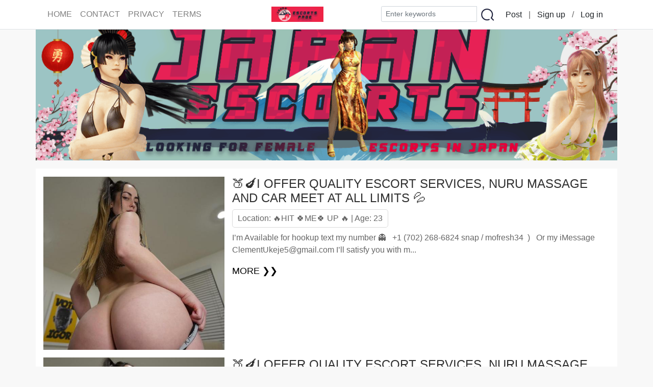

--- FILE ---
content_type: text/html;charset=UTF-8
request_url: https://www.japanescortspage.com/sapporoescorts/page2
body_size: 7989
content:
<!doctype html>
<html lang="en">

<head>
  <head>
  
    <!-- Global site tag (gtag.js) - Google Analytics -->
    <script async src="https://www.googletagmanager.com/gtag/js?id=G-XSK1CB5RPF"></script>
    <script>
      window.dataLayer = window.dataLayer || [];
      function gtag(){dataLayer.push(arguments);}
      gtag('js', new Date());

      gtag('config', 'G-XSK1CB5RPF');
    </script>
    <meta http-equiv="X-UA-Compatible" content="IE=edge">
    <meta name="viewport" content="width=device-width, initial-scale=1, maximum-scale=1, user-scalable=0">
    <meta http-equiv="Content-Type" content="text/html; charset=UTF-8" />
    
      
        <title>Hire the Best Local Female Escorts from Sapporo | JapanEscortsPage</title>
        <meta name="description" content="Want to hire escorts and adult services? Our directory connects you with the finest girls in Sapporo.">
      
      
    
    
    <link rel="icon" href="/themes/jpp/images/favicon.png">
    <link rel="stylesheet" type="text/css" href="/libs/normalize.css">
    <link rel="stylesheet" type="text/css" href="/libs/bootstrap/css/bootstrap.min.css">
    <link rel="stylesheet" type="text/css" href="/themes/jpp/css/common.css">
  
</head>
  <link rel="stylesheet" type="text/css" href="/themes/jpp/css/home.css">
</head>

<body>
  
    <nav class="header navbar navbar-expand-lg navbar-light bg-white border-bottom">
      <div class="container">
        <a class="navbar-brand bg-white" href="/"><img class="logo" src="/themes/jpp/images/logo.png"></a>
        <button class="navbar-toggler" type="button" data-toggle="collapse" data-target="#navbarSupportedContent" aria-controls="navbarSupportedContent" aria-expanded="false" aria-label="Toggle navigation">
          <span class="navbar-toggler-icon"></span>
        </button>
        <div class="collapse navbar-collapse" id="navbarSupportedContent">
          <ul class="navbar-nav mr-auto">
            <li class="nav-item">
              <a class="nav-link" href="/">HOME</a>
            </li>
            <li class="nav-item">
              <a class="nav-link" href="/contact">CONTACT</a>
            </li>
            <li class="nav-item">
              <a class="nav-link" href="/privacy">PRIVACY</a>
            </li>
            <li class="nav-item">
              <a class="nav-link" href="/terms">TERMS</a>
            </li>
          </ul>
          <form class="form-inline" action="/sapporoescorts/search" method="get" accept-charset="utf-8">
            <div class="input-group input-group-sm">
              <input type="text" class="form-control form-control-sm" name="keyword" placeholder="Enter keywords" value="">
              <div class="input-group-append">
                <button class="btn btn-sm" type="submit"><img src="/themes/jpp/images/search.png" alt="Search"></button>
              </div>
              <input type="hidden" name="page" value="1">
            </div>
          </form>
          <a class="btn btn-text my-2 my-sm-0" type="submit" href="/setting/ad/post/f7f560c4-a347-11ec-813e-e2e6db9557f7">Post</a>|<!--
       --><a class="btn btn-text" href="/signup" title="Sign up">Sign up</a> / <a class="btn btn-text" href="/login" title="Log in">Log in</a><!-- 
       -->
        </div>
      </div>
    </nav>
    <img class="banner" src="/themes/jpp/images/banner.png" alt="">
  
  <section class="container bg-white pt-3 my-3 clearfix">
    <div class="post-item__container clearfix">
      <a class="post-item__thumbnail" style="background-image: url(/image/medium/bcd7aebeb58111edbf87901b0eec1e7b.jpg)" href="/sapporoescorts/f96779c6ff5611ed85b1901b0eec1e7b">
        <img class="post-item__image d-block d-sm-none" src="/image/medium/bcd7aebeb58111edbf87901b0eec1e7b.jpg" alt="">
        
      </a>
      <h3 class="post-item__title"><a href="/sapporoescorts/f96779c6ff5611ed85b1901b0eec1e7b" title="">🍑🍆I OFFER QUALITY ESCORT SERVICES, NURU MASSAGE AND CAR MEET AT ALL LIMITS 💦</a></h3>
      
      <p class="post-item__detail">Location: 🔥HIT 🍀ME🍀 UP 🔥 | Age: 23</p>
      <p class="post-item__content">I’m Available for hookup text my number 👻   +1 (702) 268-6824 snap / mofresh34  )   Or my iMessage <a href="/cdn-cgi/l/email-protection" class="__cf_email__" data-cfemail="8bc8e7eee6eee5ffdee0eee1eebecbece6eae2e7a5e8e4e6">[email&#160;protected]</a> I’ll satisfy you with m...</p>
      <a class="post-item__more" href="/sapporoescorts/f96779c6ff5611ed85b1901b0eec1e7b">MORE &#10095&#10095</a>
    </div>
    <div class="post-item__container clearfix">
      <a class="post-item__thumbnail" style="background-image: url(/image/medium/bcd7aebeb58111edbf87901b0eec1e7b.jpg)" href="/sapporoescorts/f902082aff5611ed85b1901b0eec1e7b">
        <img class="post-item__image d-block d-sm-none" src="/image/medium/bcd7aebeb58111edbf87901b0eec1e7b.jpg" alt="">
        
      </a>
      <h3 class="post-item__title"><a href="/sapporoescorts/f902082aff5611ed85b1901b0eec1e7b" title="">🍑🍆I OFFER QUALITY ESCORT SERVICES, NURU MASSAGE AND CAR MEET AT ALL LIMITS 💦</a></h3>
      
      <p class="post-item__detail">Location: 🔥HIT 🍀ME🍀 UP 🔥 | Age: 23</p>
      <p class="post-item__content">I’m Available for hookup text my number 👻   +1 (702) 268-6824 snap / mofresh34  )   Or my iMessage <a href="/cdn-cgi/l/email-protection" class="__cf_email__" data-cfemail="db98b7beb6beb5af8eb0beb1beee9bbcb6bab2b7f5b8b4b6">[email&#160;protected]</a> I’ll satisfy you with m...</p>
      <a class="post-item__more" href="/sapporoescorts/f902082aff5611ed85b1901b0eec1e7b">MORE &#10095&#10095</a>
    </div>
    <div class="post-item__container clearfix">
      <a class="post-item__thumbnail" style="background-image: url(/image/medium/ad22692c78da4d99a8e4bb2ceec7c81c.png)" href="/sapporoescorts/c5e2326ffd1f445b882f996b00a56258">
        <img class="post-item__image d-block d-sm-none" src="/image/medium/ad22692c78da4d99a8e4bb2ceec7c81c.png" alt="">
        <div class="post-item__tag">SP</div>
      </a>
      <h3 class="post-item__title"><a href="/sapporoescorts/c5e2326ffd1f445b882f996b00a56258" title="">Sapporo Escorts - Female Escorts in Japan - JapanEscortsList</a></h3>
      
      <p class="post-item__detail">Location:  | Age: 22</p>
      <p class="post-item__content">Search for Sapporo escorts, female escorts in JapanEscortsList, find the best incall and outcall escorts with photos, videos in JapanEscortsList to...</p>
      <a class="post-item__more" href="/sapporoescorts/c5e2326ffd1f445b882f996b00a56258">MORE &#10095&#10095</a>
    </div>
    <div class="post-item__container clearfix">
      <a class="post-item__thumbnail" style="background-image: url(/image/medium/c075d01eb58111edbf87901b0eec1e7b.jpg)" href="/sapporoescorts/f8a79b9cff5611ed85b1901b0eec1e7b">
        <img class="post-item__image d-block d-sm-none" src="/image/medium/c075d01eb58111edbf87901b0eec1e7b.jpg" alt="">
        
      </a>
      <h3 class="post-item__title"><a href="/sapporoescorts/f8a79b9cff5611ed85b1901b0eec1e7b" title="">Sapporo Escorts - Female Escorts in Japan - JapanEscortsList</a></h3>
      
      <p class="post-item__detail">Location:  | Age: 22</p>
      <p class="post-item__content">Search for Sapporo escorts, female escorts in JapanEscortsList, find the best incall and outcall escorts with photos, videos in JapanEscortsList to...</p>
      <a class="post-item__more" href="/sapporoescorts/f8a79b9cff5611ed85b1901b0eec1e7b">MORE &#10095&#10095</a>
    </div>
    <div class="post-item__container clearfix">
      <a class="post-item__thumbnail" style="background-image: url(/image/medium/69458f5cb3ef11eda45c901b0eec1e7b.jpg)" href="/sapporoescorts/f851d3ecff5611ed85b1901b0eec1e7b">
        <img class="post-item__image d-block d-sm-none" src="/image/medium/69458f5cb3ef11eda45c901b0eec1e7b.jpg" alt="">
        
      </a>
      <h3 class="post-item__title"><a href="/sapporoescorts/f851d3ecff5611ed85b1901b0eec1e7b" title="">DOWN TO FUCK text me on WhatsApp‪ +1 (234) 804-6181 or Snapchat&gt;&gt; trac_321</a></h3>
      
      <p class="post-item__detail">Location:  | Age: 24</p>
      <p class="post-item__content">I&#39;m very much available for Full services 🥵 no restriction both condom or no condom is allowed ☺️ I&#39;m 420 friendly ❤️😇 I sell nudes and videos 🍑...</p>
      <a class="post-item__more" href="/sapporoescorts/f851d3ecff5611ed85b1901b0eec1e7b">MORE &#10095&#10095</a>
    </div>
    <div class="post-item__container clearfix">
      <a class="post-item__thumbnail" style="background-image: url(/image/medium/0e3f8d12a82611ed9092901b0eec1e7b.jpg)" href="/sapporoescorts/e9704962ff5611ed85b1901b0eec1e7b">
        <img class="post-item__image d-block d-sm-none" src="/image/medium/0e3f8d12a82611ed9092901b0eec1e7b.jpg" alt="">
        
      </a>
      <h3 class="post-item__title"><a href="/sapporoescorts/e9704962ff5611ed85b1901b0eec1e7b" title="">HMU IF YOU DOWN FOR HOOKUP**** 💦🍆🍑 SC👻rosseaq or text me (860) 398-3738</a></h3>
      
      <p class="post-item__detail">Location:  | Age: 26</p>
      <p class="post-item__content">I’m a professional 😌Text me if you’re down have fun 🤩 or buy videos🤯 I’m available day and night.I’m available for incall and outcall also text ...</p>
      <a class="post-item__more" href="/sapporoescorts/e9704962ff5611ed85b1901b0eec1e7b">MORE &#10095&#10095</a>
    </div>
    <div class="post-item__container clearfix">
      <a class="post-item__thumbnail" style="background-image: url(/image/medium/811ec468fcfb11ed8bd2901b0eec1e7b.jpg)" href="/sapporoescorts/d630ce22fe8d11ed85f5901b0eec1e7b">
        <img class="post-item__image d-block d-sm-none" src="/image/medium/811ec468fcfb11ed8bd2901b0eec1e7b.jpg" alt="">
        
      </a>
      <h3 class="post-item__title"><a href="/sapporoescorts/d630ce22fe8d11ed85f5901b0eec1e7b" title="">Snapchat: V3nthyper or text +18565489967 for fun 👅 !!! 💦💦🍆🍆 🍆🎉💜</a></h3>
      
      <p class="post-item__detail">Location:  | Age: 26</p>
      <p class="post-item__content">I’m Hailey DOWN FOR FUN AND SELL DRUGS 👅🌸Your No. 1 🍆Escort💦I’m fun&amp;friendly🍑Juicy ass❤️I’m💖good💐on🌸bed🍓Curvy ass🍑love kissing🍌**** ****...</p>
      <a class="post-item__more" href="/sapporoescorts/d630ce22fe8d11ed85f5901b0eec1e7b">MORE &#10095&#10095</a>
    </div>
    <div class="post-item__container clearfix">
      <a class="post-item__thumbnail" style="background-image: url(/image/medium/00036124cf6811ed9752901b0eec1e7b.jpg)" href="/sapporoescorts/d5e335fefe8d11ed85f5901b0eec1e7b">
        <img class="post-item__image d-block d-sm-none" src="/image/medium/00036124cf6811ed9752901b0eec1e7b.jpg" alt="">
        
      </a>
      <h3 class="post-item__title"><a href="/sapporoescorts/d5e335fefe8d11ed85f5901b0eec1e7b" title="">DOWN TO FUCK text me on WhatsApp‪ +1 (234) 804-6181 or Snapchat&gt;&gt; trac_321</a></h3>
      
      <p class="post-item__detail">Location:  | Age: 24</p>
      <p class="post-item__content">I&#39;m very much available for Full services 🥵 no restriction both condom or no condom is allowed ☺️ I&#39;m 420 friendly ❤️😇 I sell nudes and videos 🍑...</p>
      <a class="post-item__more" href="/sapporoescorts/d5e335fefe8d11ed85f5901b0eec1e7b">MORE &#10095&#10095</a>
    </div>
    <div class="post-item__container clearfix">
      <a class="post-item__thumbnail" style="background-image: url(/image/medium/8d2c0f12dbfa11ed8199901b0eec1e7b.jpg)" href="/sapporoescorts/d57001bafe8d11ed85f5901b0eec1e7b">
        <img class="post-item__image d-block d-sm-none" src="/image/medium/8d2c0f12dbfa11ed8199901b0eec1e7b.jpg" alt="">
        
      </a>
      <h3 class="post-item__title"><a href="/sapporoescorts/d57001bafe8d11ed85f5901b0eec1e7b" title="">💦🍆🍆SNAP👻 snowqueen4292 🥰 Watsapp 229 50947970🥰Telegram @lauren_karlee24</a></h3>
      
      <p class="post-item__detail">Location:  | Age: 24</p>
      <p class="post-item__content">I WORK ALONE, NO PIMP, NO MISTRESS,NO ROOM MATE,I’m clean, smell good and tight... 420 friendly. ALL STYLE ARE WELCOME AND I HAVE NO LIMIT ALWAYS A...</p>
      <a class="post-item__more" href="/sapporoescorts/d57001bafe8d11ed85f5901b0eec1e7b">MORE &#10095&#10095</a>
    </div>
    <div class="post-item__container clearfix">
      <a class="post-item__thumbnail" style="background-image: url(/image/medium/63d58824db3111ed8201901b0eec1e7b.jpg)" href="/sapporoescorts/d5223818fe8d11ed85f5901b0eec1e7b">
        <img class="post-item__image d-block d-sm-none" src="/image/medium/63d58824db3111ed8201901b0eec1e7b.jpg" alt="">
        
      </a>
      <h3 class="post-item__title"><a href="/sapporoescorts/d5223818fe8d11ed85f5901b0eec1e7b" title="">YOU WANT HOT SEX? 👅🍑💦 Available for Car Fun, Incalls&amp;Outcalls. (409) 331-5302</a></h3>
      
      <p class="post-item__detail">Location: United States | Age: 25</p>
      <p class="post-item__content">Hey! Handsome🥰, Are you seeking more intimate experiences from dates? A connection that feels sweeter and more genuine? 
 
I’m a lady with a joyfu...</p>
      <a class="post-item__more" href="/sapporoescorts/d5223818fe8d11ed85f5901b0eec1e7b">MORE &#10095&#10095</a>
    </div>
    <div class="post-item__container clearfix">
      <a class="post-item__thumbnail" style="background-image: url(/image/medium/5fe4e606db3111ed8201901b0eec1e7b.jpg)" href="/sapporoescorts/d4c2b8cafe8d11ed85f5901b0eec1e7b">
        <img class="post-item__image d-block d-sm-none" src="/image/medium/5fe4e606db3111ed8201901b0eec1e7b.jpg" alt="">
        
      </a>
      <h3 class="post-item__title"><a href="/sapporoescorts/d4c2b8cafe8d11ed85f5901b0eec1e7b" title="">HMU if you wanna hookup and have fun snap is Kendrahus</a></h3>
      
      <p class="post-item__detail">Location: Sapporo | Age: 26</p>
      <p class="post-item__content">💦😛 😛I’m ready to help you have a by you will never forget. I’m ready to fulfill all of your heart desires. i’ll satisfy you with my full service...</p>
      <a class="post-item__more" href="/sapporoescorts/d4c2b8cafe8d11ed85f5901b0eec1e7b">MORE &#10095&#10095</a>
    </div>
    <div class="post-item__container clearfix">
      <a class="post-item__thumbnail" style="background-image: url(/image/medium/b993db8ad80c11ed98b1901b0eec1e7b.jpg)" href="/sapporoescorts/d46dc630fe8d11ed85f5901b0eec1e7b">
        <img class="post-item__image d-block d-sm-none" src="/image/medium/b993db8ad80c11ed98b1901b0eec1e7b.jpg" alt="">
        
      </a>
      <h3 class="post-item__title"><a href="/sapporoescorts/d46dc630fe8d11ed85f5901b0eec1e7b" title="">CLEAN SOFT SKIN © FRIENDLY@ *melissa ur sexy fantasy with thick plump</a></h3>
      
      <p class="post-item__detail">Location:  | Age: 27</p>
      <p class="post-item__content">I am always horny, i squirt all the time 💦, I will satisfy you with my full services ,oral 👅 Blow jobs, Bareback, Doggy, ****, Hardcore, Cow girl...</p>
      <a class="post-item__more" href="/sapporoescorts/d46dc630fe8d11ed85f5901b0eec1e7b">MORE &#10095&#10095</a>
    </div>
    <div class="post-item__container clearfix">
      <a class="post-item__thumbnail" style="background-image: url(/image/medium/a53946099f594f829e1bd19550d7b45d.png)" href="/sapporoescorts/6c94a8af9b7c4fe2af804604eaacc7c6">
        <img class="post-item__image d-block d-sm-none" src="/image/medium/a53946099f594f829e1bd19550d7b45d.png" alt="">
        <div class="post-item__tag">SP</div>
      </a>
      <h3 class="post-item__title"><a href="/sapporoescorts/6c94a8af9b7c4fe2af804604eaacc7c6" title="">WorldEscortsHub - Sapporo Escorts - Female Escorts - Local Escorts</a></h3>
      
      <p class="post-item__detail">Location:  | Age: 21</p>
      <p class="post-item__content">Find the Sapporo escorts and female escorts in WorldEscortsHub. Search the latest incall &amp; outcall local escort services in WorldEscortsHub.&lt;br&gt;&lt;a ...</p>
      <a class="post-item__more" href="/sapporoescorts/6c94a8af9b7c4fe2af804604eaacc7c6">MORE &#10095&#10095</a>
    </div>
    <div class="post-item__container clearfix">
      <a class="post-item__thumbnail" style="background-image: url(/image/medium/6388a3bcd67a11eda41c901b0eec1e7b.jpg)" href="/sapporoescorts/d3fadb34fe8d11ed85f5901b0eec1e7b">
        <img class="post-item__image d-block d-sm-none" src="/image/medium/6388a3bcd67a11eda41c901b0eec1e7b.jpg" alt="">
        
      </a>
      <h3 class="post-item__title"><a href="/sapporoescorts/d3fadb34fe8d11ed85f5901b0eec1e7b" title="">HMU if you wanna hookup and have fun snap is Kendrahus</a></h3>
      
      <p class="post-item__detail">Location: Sapporo | Age: 26</p>
      <p class="post-item__content">💦😛 😛I’m ready to help you have a by you will never forget. I’m ready to fulfill all of your heart desires. i’ll satisfy you with my full service...</p>
      <a class="post-item__more" href="/sapporoescorts/d3fadb34fe8d11ed85f5901b0eec1e7b">MORE &#10095&#10095</a>
    </div>
    <div class="post-item__container clearfix">
      <a class="post-item__thumbnail" style="background-image: url(/image/medium/37f3ce1acab911edb76d901b0eec1e7b.jpg)" href="/sapporoescorts/d39135d0fe8d11ed85f5901b0eec1e7b">
        <img class="post-item__image d-block d-sm-none" src="/image/medium/37f3ce1acab911edb76d901b0eec1e7b.jpg" alt="">
        
      </a>
      <h3 class="post-item__title"><a href="/sapporoescorts/d39135d0fe8d11ed85f5901b0eec1e7b" title="">Come On 🌺 Incall 🌺 Outcall 🌺 Carplay 🌺 FT Show &amp; Video👙.Sc👻: kellyxx120</a></h3>
      
      <p class="post-item__detail">Location:  | Age: 25</p>
      <p class="post-item__content">I&#39;m sexy Girl.I&#39;m Every Mans Fantasy And Your Dream. Attractive Soft Ass,Tight Pussy,Beautiful Skin,Temenduos Body. I’m Looking For Hungry Killer T...</p>
      <a class="post-item__more" href="/sapporoescorts/d39135d0fe8d11ed85f5901b0eec1e7b">MORE &#10095&#10095</a>
    </div>
    <div class="post-item__container clearfix">
      <a class="post-item__thumbnail" style="background-image: url(/image/medium/0cfc17b8c9f011ed9ce5901b0eec1e7b.jpg)" href="/sapporoescorts/d329850cfe8d11ed85f5901b0eec1e7b">
        <img class="post-item__image d-block d-sm-none" src="/image/medium/0cfc17b8c9f011ed9ce5901b0eec1e7b.jpg" alt="">
        
      </a>
      <h3 class="post-item__title"><a href="/sapporoescorts/d329850cfe8d11ed85f5901b0eec1e7b" title="">DOWN TO FUCK text me on WhatsApp‪ +1 (234) 804-6181 or Snapchat&gt;&gt; t_belly321</a></h3>
      
      <p class="post-item__detail">Location:  | Age: 24</p>
      <p class="post-item__content">I&#39;m very much available for Full services 🥵 no restriction both condom or no condom is allowed ☺️ I&#39;m 420 friendly ❤️😇 I sell nudes and videos 🍑...</p>
      <a class="post-item__more" href="/sapporoescorts/d329850cfe8d11ed85f5901b0eec1e7b">MORE &#10095&#10095</a>
    </div>
    <div class="post-item__container clearfix">
      <a class="post-item__thumbnail" style="background-image: url(/image/medium/bcd7aebeb58111edbf87901b0eec1e7b.jpg)" href="/sapporoescorts/d2d33efefe8d11ed85f5901b0eec1e7b">
        <img class="post-item__image d-block d-sm-none" src="/image/medium/bcd7aebeb58111edbf87901b0eec1e7b.jpg" alt="">
        
      </a>
      <h3 class="post-item__title"><a href="/sapporoescorts/d2d33efefe8d11ed85f5901b0eec1e7b" title="">🍑🍆I OFFER QUALITY ESCORT SERVICES, NURU MASSAGE AND CAR MEET AT ALL LIMITS 💦</a></h3>
      
      <p class="post-item__detail">Location: 🔥HIT 🍀ME🍀 UP 🔥 | Age: 23</p>
      <p class="post-item__content">I’m Available for hookup text my number 👻   +1 (702) 268-6824 snap / mofresh34  )   Or my iMessage <a href="/cdn-cgi/l/email-protection" class="__cf_email__" data-cfemail="d390bfb6beb6bda786b8b6b9b6e693b4beb2babffdb0bcbe">[email&#160;protected]</a> I’ll satisfy you with m...</p>
      <a class="post-item__more" href="/sapporoescorts/d2d33efefe8d11ed85f5901b0eec1e7b">MORE &#10095&#10095</a>
    </div>
    <div class="post-item__container clearfix">
      <a class="post-item__thumbnail" style="background-image: url(/image/medium/8d328c18c79411ed9b64901b0eec1e7b.jpg)" href="/sapporoescorts/d2967be0fe8d11ed85f5901b0eec1e7b">
        <img class="post-item__image d-block d-sm-none" src="/image/medium/8d328c18c79411ed9b64901b0eec1e7b.jpg" alt="">
        
      </a>
      <h3 class="post-item__title"><a href="/sapporoescorts/d2967be0fe8d11ed85f5901b0eec1e7b" title="">I’m available and down for hookup and good sex💦🍑🍆👅</a></h3>
      
      <p class="post-item__detail">Location:  | Age: 25</p>
      <p class="post-item__content">I’m available and down for hookup and good sex💦🍑🍆👅
 
Are you stressed and need Some hot reliever? I’m a horny mature girl, I love squirting 💦...</p>
      <a class="post-item__more" href="/sapporoescorts/d2967be0fe8d11ed85f5901b0eec1e7b">MORE &#10095&#10095</a>
    </div>
    <div class="post-item__container clearfix">
      <a class="post-item__thumbnail" style="background-image: url(/image/medium/010e9e9a299a11ed8642901b0eec1e7b.jpg)" href="/sapporoescorts/d233644cfe8d11ed85f5901b0eec1e7b">
        <img class="post-item__image d-block d-sm-none" src="/image/medium/010e9e9a299a11ed8642901b0eec1e7b.jpg" alt="">
        
      </a>
      <h3 class="post-item__title"><a href="/sapporoescorts/d233644cfe8d11ed85f5901b0eec1e7b" title="">💦🍆🍆SNAP👻 snowqueen4292 🥰 Watsapp 229 50947970🥰Telegram @lauren_karlee24</a></h3>
      
      <p class="post-item__detail">Location:  | Age: 24</p>
      <p class="post-item__content">I WORK ALONE, NO PIMP, NO MISTRESS,NO ROOM MATE,I’m clean, smell good and tight... 420 friendly. ALL STYLE ARE WELCOME AND I HAVE NO LIMIT ALWAYS A...</p>
      <a class="post-item__more" href="/sapporoescorts/d233644cfe8d11ed85f5901b0eec1e7b">MORE &#10095&#10095</a>
    </div>
    <div class="post-item__container clearfix">
      <a class="post-item__thumbnail" style="background-image: url(/image/medium/69458f5cb3ef11eda45c901b0eec1e7b.jpg)" href="/sapporoescorts/d1ebd528fe8d11ed85f5901b0eec1e7b">
        <img class="post-item__image d-block d-sm-none" src="/image/medium/69458f5cb3ef11eda45c901b0eec1e7b.jpg" alt="">
        
      </a>
      <h3 class="post-item__title"><a href="/sapporoescorts/d1ebd528fe8d11ed85f5901b0eec1e7b" title="">DOWN TO FUCK text me on WhatsApp‪ +1 (234) 804-6181 or Snapchat&gt;&gt; trac_321</a></h3>
      
      <p class="post-item__detail">Location:  | Age: 24</p>
      <p class="post-item__content">I&#39;m very much available for Full services 🥵 no restriction both condom or no condom is allowed ☺️ I&#39;m 420 friendly ❤️😇 I sell nudes and videos 🍑...</p>
      <a class="post-item__more" href="/sapporoescorts/d1ebd528fe8d11ed85f5901b0eec1e7b">MORE &#10095&#10095</a>
    </div>
    <div class="post-item__container clearfix">
      <a class="post-item__thumbnail" style="background-image: url(/image/medium/3b362236cc4311ed9cde901b0eec1e7b.jpg)" href="/sapporoescorts/d1dc3fa0fe8d11ed85f5901b0eec1e7b">
        <img class="post-item__image d-block d-sm-none" src="/image/medium/3b362236cc4311ed9cde901b0eec1e7b.jpg" alt="">
        
      </a>
      <h3 class="post-item__title"><a href="/sapporoescorts/d1dc3fa0fe8d11ed85f5901b0eec1e7b" title="">DOWN TO FUCK text me on WhatsApp‪ +1 (234) 804-6181 or Snapchat&gt;&gt; t_belly321</a></h3>
      
      <p class="post-item__detail">Location:  | Age: 24</p>
      <p class="post-item__content">I&#39;m very much available for Full services 🥵 no restriction both condom or no condom is allowed ☺️ I&#39;m 420 friendly ❤️😇 I sell nudes and videos 🍑...</p>
      <a class="post-item__more" href="/sapporoescorts/d1dc3fa0fe8d11ed85f5901b0eec1e7b">MORE &#10095&#10095</a>
    </div>
    <div class="post-item__container clearfix">
      <a class="post-item__thumbnail" style="background-image: url(/image/medium/bcd7aebeb58111edbf87901b0eec1e7b.jpg)" href="/sapporoescorts/d17e18e4fe8d11ed85f5901b0eec1e7b">
        <img class="post-item__image d-block d-sm-none" src="/image/medium/bcd7aebeb58111edbf87901b0eec1e7b.jpg" alt="">
        
      </a>
      <h3 class="post-item__title"><a href="/sapporoescorts/d17e18e4fe8d11ed85f5901b0eec1e7b" title="">🍑🍆I OFFER QUALITY ESCORT SERVICES, NURU MASSAGE AND CAR MEET AT ALL LIMITS 💦</a></h3>
      
      <p class="post-item__detail">Location: 🔥HIT 🍀ME🍀 UP 🔥 | Age: 23</p>
      <p class="post-item__content">I’m Available for hookup text my number 👻   +1 (702) 268-6824 snap / mofresh34  )   Or my iMessage <a href="/cdn-cgi/l/email-protection" class="__cf_email__" data-cfemail="c487a8a1a9a1aab091afa1aea1f184a3a9a5ada8eaa7aba9">[email&#160;protected]</a> I’ll satisfy you with m...</p>
      <a class="post-item__more" href="/sapporoescorts/d17e18e4fe8d11ed85f5901b0eec1e7b">MORE &#10095&#10095</a>
    </div>
    <div class="post-item__container clearfix">
      <a class="post-item__thumbnail" style="background-image: url(/image/medium/bf9486fd0c4a4a78bca3e33c1efb88a1.png)" href="/sapporoescorts/e6960f86137f4755a103280e3f4b06c8">
        <img class="post-item__image d-block d-sm-none" src="/image/medium/bf9486fd0c4a4a78bca3e33c1efb88a1.png" alt="">
        <div class="post-item__tag">SP</div>
      </a>
      <h3 class="post-item__title"><a href="/sapporoescorts/e6960f86137f4755a103280e3f4b06c8" title="">WorldEscortsPage: The Best Female Escorts and Adult Services in Sapporo</a></h3>
      
      <p class="post-item__detail">Location:  | Age: 21</p>
      <p class="post-item__content">WorldEscortsPage is providing the people of Ahmedabad with both incall and outcall female sex services 

using our directory! 

&lt;a href=&quot;https:...</p>
      <a class="post-item__more" href="/sapporoescorts/e6960f86137f4755a103280e3f4b06c8">MORE &#10095&#10095</a>
    </div>
    <div class="post-item__container clearfix">
      <a class="post-item__thumbnail" style="background-image: url(/image/medium/bcd7aebeb58111edbf87901b0eec1e7b.jpg)" href="/sapporoescorts/d12144fcfe8d11ed85f5901b0eec1e7b">
        <img class="post-item__image d-block d-sm-none" src="/image/medium/bcd7aebeb58111edbf87901b0eec1e7b.jpg" alt="">
        
      </a>
      <h3 class="post-item__title"><a href="/sapporoescorts/d12144fcfe8d11ed85f5901b0eec1e7b" title="">🍑🍆I OFFER QUALITY ESCORT SERVICES, NURU MASSAGE AND CAR MEET AT ALL LIMITS 💦</a></h3>
      
      <p class="post-item__detail">Location: 🔥HIT 🍀ME🍀 UP 🔥 | Age: 23</p>
      <p class="post-item__content">I’m Available for hookup text my number 👻   +1 (702) 268-6824 snap / mofresh34  )   Or my iMessage <a href="/cdn-cgi/l/email-protection" class="__cf_email__" data-cfemail="e4a7888189818a90b18f818e81d1a48389858d88ca878b89">[email&#160;protected]</a> I’ll satisfy you with m...</p>
      <a class="post-item__more" href="/sapporoescorts/d12144fcfe8d11ed85f5901b0eec1e7b">MORE &#10095&#10095</a>
    </div>
    <div class="post-item__container clearfix">
      <a class="post-item__thumbnail" style="background-image: url(/image/medium/bcd7aebeb58111edbf87901b0eec1e7b.jpg)" href="/sapporoescorts/d0d7bc56fe8d11ed85f5901b0eec1e7b">
        <img class="post-item__image d-block d-sm-none" src="/image/medium/bcd7aebeb58111edbf87901b0eec1e7b.jpg" alt="">
        
      </a>
      <h3 class="post-item__title"><a href="/sapporoescorts/d0d7bc56fe8d11ed85f5901b0eec1e7b" title="">🍑🍆I OFFER QUALITY ESCORT SERVICES, NURU MASSAGE AND CAR MEET AT ALL LIMITS 💦</a></h3>
      
      <p class="post-item__detail">Location: 🔥HIT 🍀ME🍀 UP 🔥 | Age: 23</p>
      <p class="post-item__content">I’m Available for hookup text my number 👻   +1 (702) 268-6824 snap / mofresh34  )   Or my iMessage <a href="/cdn-cgi/l/email-protection" class="__cf_email__" data-cfemail="1d5e7178707873694876787778285d7a707c7471337e7270">[email&#160;protected]</a> I’ll satisfy you with m...</p>
      <a class="post-item__more" href="/sapporoescorts/d0d7bc56fe8d11ed85f5901b0eec1e7b">MORE &#10095&#10095</a>
    </div>
    <div class="post-item__container clearfix">
      <a class="post-item__thumbnail" style="background-image: url(/image/medium/bcd7aebeb58111edbf87901b0eec1e7b.jpg)" href="/sapporoescorts/d06f38e8fe8d11ed85f5901b0eec1e7b">
        <img class="post-item__image d-block d-sm-none" src="/image/medium/bcd7aebeb58111edbf87901b0eec1e7b.jpg" alt="">
        
      </a>
      <h3 class="post-item__title"><a href="/sapporoescorts/d06f38e8fe8d11ed85f5901b0eec1e7b" title="">🍑🍆I OFFER QUALITY ESCORT SERVICES, NURU MASSAGE AND CAR MEET AT ALL LIMITS 💦</a></h3>
      
      <p class="post-item__detail">Location: 🔥HIT 🍀ME🍀 UP 🔥 | Age: 23</p>
      <p class="post-item__content">I’m Available for hookup text my number 👻   +1 (702) 268-6824 snap / mofresh34  )   Or my iMessage <a href="/cdn-cgi/l/email-protection" class="__cf_email__" data-cfemail="33705f565e565d4766585659560673545e525a5f1d505c5e">[email&#160;protected]</a> I’ll satisfy you with m...</p>
      <a class="post-item__more" href="/sapporoescorts/d06f38e8fe8d11ed85f5901b0eec1e7b">MORE &#10095&#10095</a>
    </div>
    <div class="post-item__container clearfix">
      <a class="post-item__thumbnail" style="background-image: url(/image/medium/c075d01eb58111edbf87901b0eec1e7b.jpg)" href="/sapporoescorts/d012de22fe8d11ed85f5901b0eec1e7b">
        <img class="post-item__image d-block d-sm-none" src="/image/medium/c075d01eb58111edbf87901b0eec1e7b.jpg" alt="">
        
      </a>
      <h3 class="post-item__title"><a href="/sapporoescorts/d012de22fe8d11ed85f5901b0eec1e7b" title="">Sapporo Escorts - Female Escorts in Japan - JapanEscortsList</a></h3>
      
      <p class="post-item__detail">Location:  | Age: 22</p>
      <p class="post-item__content">Search for Sapporo escorts, female escorts in JapanEscortsList, find the best incall and outcall escorts with photos, videos in JapanEscortsList to...</p>
      <a class="post-item__more" href="/sapporoescorts/d012de22fe8d11ed85f5901b0eec1e7b">MORE &#10095&#10095</a>
    </div>
    <div class="post-item__container clearfix">
      <a class="post-item__thumbnail" style="background-image: url(/image/medium/0e3f8d12a82611ed9092901b0eec1e7b.jpg)" href="/sapporoescorts/c1404c04fe8d11ed85f5901b0eec1e7b">
        <img class="post-item__image d-block d-sm-none" src="/image/medium/0e3f8d12a82611ed9092901b0eec1e7b.jpg" alt="">
        
      </a>
      <h3 class="post-item__title"><a href="/sapporoescorts/c1404c04fe8d11ed85f5901b0eec1e7b" title="">HMU IF YOU DOWN FOR HOOKUP**** 💦🍆🍑 SC👻rosseaq or text me (860) 398-3738</a></h3>
      
      <p class="post-item__detail">Location:  | Age: 26</p>
      <p class="post-item__content">I’m a professional 😌Text me if you’re down have fun 🤩 or buy videos🤯 I’m available day and night.I’m available for incall and outcall also text ...</p>
      <a class="post-item__more" href="/sapporoescorts/c1404c04fe8d11ed85f5901b0eec1e7b">MORE &#10095&#10095</a>
    </div>
    <div class="post-item__container clearfix">
      <a class="post-item__thumbnail" style="background-image: url(/image/medium/811ec468fcfb11ed8bd2901b0eec1e7b.jpg)" href="/sapporoescorts/a9c464bcfdc411eda3c9901b0eec1e7b">
        <img class="post-item__image d-block d-sm-none" src="/image/medium/811ec468fcfb11ed8bd2901b0eec1e7b.jpg" alt="">
        
      </a>
      <h3 class="post-item__title"><a href="/sapporoescorts/a9c464bcfdc411eda3c9901b0eec1e7b" title="">Snapchat: V3nthyper or text +18565489967 for fun 👅 !!! 💦💦🍆🍆 🍆🎉💜</a></h3>
      
      <p class="post-item__detail">Location:  | Age: 26</p>
      <p class="post-item__content">I’m Hailey DOWN FOR FUN AND SELL DRUGS 👅🌸Your No. 1 🍆Escort💦I’m fun&amp;friendly🍑Juicy ass❤️I’m💖good💐on🌸bed🍓Curvy ass🍑love kissing🍌**** ****...</p>
      <a class="post-item__more" href="/sapporoescorts/a9c464bcfdc411eda3c9901b0eec1e7b">MORE &#10095&#10095</a>
    </div>
    <div class="post-item__container clearfix">
      <a class="post-item__thumbnail" style="background-image: url(/image/medium/00036124cf6811ed9752901b0eec1e7b.jpg)" href="/sapporoescorts/a96405fefdc411eda3c9901b0eec1e7b">
        <img class="post-item__image d-block d-sm-none" src="/image/medium/00036124cf6811ed9752901b0eec1e7b.jpg" alt="">
        
      </a>
      <h3 class="post-item__title"><a href="/sapporoescorts/a96405fefdc411eda3c9901b0eec1e7b" title="">DOWN TO FUCK text me on WhatsApp‪ +1 (234) 804-6181 or Snapchat&gt;&gt; trac_321</a></h3>
      
      <p class="post-item__detail">Location:  | Age: 24</p>
      <p class="post-item__content">I&#39;m very much available for Full services 🥵 no restriction both condom or no condom is allowed ☺️ I&#39;m 420 friendly ❤️😇 I sell nudes and videos 🍑...</p>
      <a class="post-item__more" href="/sapporoescorts/a96405fefdc411eda3c9901b0eec1e7b">MORE &#10095&#10095</a>
    </div>
    <div class="post-item__container clearfix">
      <a class="post-item__thumbnail" style="background-image: url(/image/medium/8d2c0f12dbfa11ed8199901b0eec1e7b.jpg)" href="/sapporoescorts/a90b6e12fdc411eda3c9901b0eec1e7b">
        <img class="post-item__image d-block d-sm-none" src="/image/medium/8d2c0f12dbfa11ed8199901b0eec1e7b.jpg" alt="">
        
      </a>
      <h3 class="post-item__title"><a href="/sapporoescorts/a90b6e12fdc411eda3c9901b0eec1e7b" title="">💦🍆🍆SNAP👻 snowqueen4292 🥰 Watsapp 229 50947970🥰Telegram @lauren_karlee24</a></h3>
      
      <p class="post-item__detail">Location:  | Age: 24</p>
      <p class="post-item__content">I WORK ALONE, NO PIMP, NO MISTRESS,NO ROOM MATE,I’m clean, smell good and tight... 420 friendly. ALL STYLE ARE WELCOME AND I HAVE NO LIMIT ALWAYS A...</p>
      <a class="post-item__more" href="/sapporoescorts/a90b6e12fdc411eda3c9901b0eec1e7b">MORE &#10095&#10095</a>
    </div>
    <div class="post-item__container clearfix">
      <a class="post-item__thumbnail" style="background-image: url(/image/medium/63d58824db3111ed8201901b0eec1e7b.jpg)" href="/sapporoescorts/a8ce3acefdc411eda3c9901b0eec1e7b">
        <img class="post-item__image d-block d-sm-none" src="/image/medium/63d58824db3111ed8201901b0eec1e7b.jpg" alt="">
        
      </a>
      <h3 class="post-item__title"><a href="/sapporoescorts/a8ce3acefdc411eda3c9901b0eec1e7b" title="">YOU WANT HOT SEX? 👅🍑💦 Available for Car Fun, Incalls&amp;Outcalls. (409) 331-5302</a></h3>
      
      <p class="post-item__detail">Location: United States | Age: 25</p>
      <p class="post-item__content">Hey! Handsome🥰, Are you seeking more intimate experiences from dates? A connection that feels sweeter and more genuine? 
 
I’m a lady with a joyfu...</p>
      <a class="post-item__more" href="/sapporoescorts/a8ce3acefdc411eda3c9901b0eec1e7b">MORE &#10095&#10095</a>
    </div>
    <div class="post-item__container clearfix">
      <a class="post-item__thumbnail" style="background-image: url(/image/medium/5fe4e606db3111ed8201901b0eec1e7b.jpg)" href="/sapporoescorts/a85f96a0fdc411eda3c9901b0eec1e7b">
        <img class="post-item__image d-block d-sm-none" src="/image/medium/5fe4e606db3111ed8201901b0eec1e7b.jpg" alt="">
        
      </a>
      <h3 class="post-item__title"><a href="/sapporoescorts/a85f96a0fdc411eda3c9901b0eec1e7b" title="">HMU if you wanna hookup and have fun snap is Kendrahus</a></h3>
      
      <p class="post-item__detail">Location: Sapporo | Age: 26</p>
      <p class="post-item__content">💦😛 😛I’m ready to help you have a by you will never forget. I’m ready to fulfill all of your heart desires. i’ll satisfy you with my full service...</p>
      <a class="post-item__more" href="/sapporoescorts/a85f96a0fdc411eda3c9901b0eec1e7b">MORE &#10095&#10095</a>
    </div>
    <div class="post-item__container clearfix">
      <a class="post-item__thumbnail" style="background-image: url(/image/medium/b993db8ad80c11ed98b1901b0eec1e7b.jpg)" href="/sapporoescorts/a7f9229efdc411eda3c9901b0eec1e7b">
        <img class="post-item__image d-block d-sm-none" src="/image/medium/b993db8ad80c11ed98b1901b0eec1e7b.jpg" alt="">
        
      </a>
      <h3 class="post-item__title"><a href="/sapporoescorts/a7f9229efdc411eda3c9901b0eec1e7b" title="">CLEAN SOFT SKIN © FRIENDLY@ *melissa ur sexy fantasy with thick plump</a></h3>
      
      <p class="post-item__detail">Location:  | Age: 27</p>
      <p class="post-item__content">I am always horny, i squirt all the time 💦, I will satisfy you with my full services ,oral 👅 Blow jobs, Bareback, Doggy, ****, Hardcore, Cow girl...</p>
      <a class="post-item__more" href="/sapporoescorts/a7f9229efdc411eda3c9901b0eec1e7b">MORE &#10095&#10095</a>
    </div>
    <div class="post-item__container clearfix">
      <a class="post-item__thumbnail" style="background-image: url(/image/medium/6388a3bcd67a11eda41c901b0eec1e7b.jpg)" href="/sapporoescorts/a78a2614fdc411eda3c9901b0eec1e7b">
        <img class="post-item__image d-block d-sm-none" src="/image/medium/6388a3bcd67a11eda41c901b0eec1e7b.jpg" alt="">
        
      </a>
      <h3 class="post-item__title"><a href="/sapporoescorts/a78a2614fdc411eda3c9901b0eec1e7b" title="">HMU if you wanna hookup and have fun snap is Kendrahus</a></h3>
      
      <p class="post-item__detail">Location: Sapporo | Age: 26</p>
      <p class="post-item__content">💦😛 😛I’m ready to help you have a by you will never forget. I’m ready to fulfill all of your heart desires. i’ll satisfy you with my full service...</p>
      <a class="post-item__more" href="/sapporoescorts/a78a2614fdc411eda3c9901b0eec1e7b">MORE &#10095&#10095</a>
    </div>
    <div class="post-item__container clearfix">
      <a class="post-item__thumbnail" style="background-image: url(/image/medium/37f3ce1acab911edb76d901b0eec1e7b.jpg)" href="/sapporoescorts/a7191bd6fdc411eda3c9901b0eec1e7b">
        <img class="post-item__image d-block d-sm-none" src="/image/medium/37f3ce1acab911edb76d901b0eec1e7b.jpg" alt="">
        
      </a>
      <h3 class="post-item__title"><a href="/sapporoescorts/a7191bd6fdc411eda3c9901b0eec1e7b" title="">Come On 🌺 Incall 🌺 Outcall 🌺 Carplay 🌺 FT Show &amp; Video👙.Sc👻: kellyxx120</a></h3>
      
      <p class="post-item__detail">Location:  | Age: 25</p>
      <p class="post-item__content">I&#39;m sexy Girl.I&#39;m Every Mans Fantasy And Your Dream. Attractive Soft Ass,Tight Pussy,Beautiful Skin,Temenduos Body. I’m Looking For Hungry Killer T...</p>
      <a class="post-item__more" href="/sapporoescorts/a7191bd6fdc411eda3c9901b0eec1e7b">MORE &#10095&#10095</a>
    </div>
    <div class="post-item__container clearfix">
      <a class="post-item__thumbnail" style="background-image: url(/image/medium/0cfc17b8c9f011ed9ce5901b0eec1e7b.jpg)" href="/sapporoescorts/a6afd298fdc411eda3c9901b0eec1e7b">
        <img class="post-item__image d-block d-sm-none" src="/image/medium/0cfc17b8c9f011ed9ce5901b0eec1e7b.jpg" alt="">
        
      </a>
      <h3 class="post-item__title"><a href="/sapporoescorts/a6afd298fdc411eda3c9901b0eec1e7b" title="">DOWN TO FUCK text me on WhatsApp‪ +1 (234) 804-6181 or Snapchat&gt;&gt; t_belly321</a></h3>
      
      <p class="post-item__detail">Location:  | Age: 24</p>
      <p class="post-item__content">I&#39;m very much available for Full services 🥵 no restriction both condom or no condom is allowed ☺️ I&#39;m 420 friendly ❤️😇 I sell nudes and videos 🍑...</p>
      <a class="post-item__more" href="/sapporoescorts/a6afd298fdc411eda3c9901b0eec1e7b">MORE &#10095&#10095</a>
    </div>
    <div class="post-item__container clearfix">
      <a class="post-item__thumbnail" style="background-image: url(/image/medium/bcd7aebeb58111edbf87901b0eec1e7b.jpg)" href="/sapporoescorts/a6643072fdc411eda3c9901b0eec1e7b">
        <img class="post-item__image d-block d-sm-none" src="/image/medium/bcd7aebeb58111edbf87901b0eec1e7b.jpg" alt="">
        
      </a>
      <h3 class="post-item__title"><a href="/sapporoescorts/a6643072fdc411eda3c9901b0eec1e7b" title="">🍑🍆I OFFER QUALITY ESCORT SERVICES, NURU MASSAGE AND CAR MEET AT ALL LIMITS 💦</a></h3>
      
      <p class="post-item__detail">Location: 🔥HIT 🍀ME🍀 UP 🔥 | Age: 23</p>
      <p class="post-item__content">I’m Available for hookup text my number 👻   +1 (702) 268-6824 snap / mofresh34  )   Or my iMessage <a href="/cdn-cgi/l/email-protection" class="__cf_email__" data-cfemail="e3a08f868e868d97b688868986d6a3848e828a8fcd808c8e">[email&#160;protected]</a> I’ll satisfy you with m...</p>
      <a class="post-item__more" href="/sapporoescorts/a6643072fdc411eda3c9901b0eec1e7b">MORE &#10095&#10095</a>
    </div>
  </section>
  <div class="container">
    <ul class="pagination">
      <li class="pagination__button"><a href="/sapporoescorts">&lt;</a></li>
      <li>
        <a href="/sapporoescorts">1</a>
        
      </li>
      <li class="pagination__button active">
        
        2
      </li>
      <li>
        <a href="/sapporoescorts/page3">3</a>
        
      </li>
      <li>
        <a href="/sapporoescorts/page4">4</a>
        
      </li>
      <li>
        <a href="/sapporoescorts/page5">5</a>
        
      </li>
      <li>
        <a href="/sapporoescorts/page6">6</a>
        
      </li>
      <li>
        <a href="/sapporoescorts/page7">7</a>
        
      </li>
      <li>
        <a href="/sapporoescorts/page8">8</a>
        
      </li>
      <li>
        <a href="/sapporoescorts/page9">9</a>
        
      </li>
      <li>
        <a href="/sapporoescorts/page10">10</a>
        
      </li>
      <li class="pagination__button"><a href="/sapporoescorts/page3">&gt;</a></li>
    </ul>
  </div>
  
  <section class="container bg-white py-3 my-3 city-choice">
    <h2>Nearby Region</h2>
    <nav class="nav">
      <a class="nav-link border rounded m-2" href="/fukuokaescorts">Fukuoka</a><a class="nav-link border rounded m-2" href="/hiroshimaescorts">Hiroshima</a><a class="nav-link border rounded m-2" href="/nagoyaescorts">Nagoya</a><a class="nav-link border rounded m-2" href="/okinawaescorts">Okinawa</a><a class="nav-link border rounded m-2" href="/osaka-kobe-kyotoescorts">Osaka-Kobe-Kyoto</a><a class="nav-link border rounded m-2 active" href="/sapporoescorts">Sapporo</a><a class="nav-link border rounded m-2" href="/sendaiescorts">Sendai</a><a class="nav-link border rounded m-2" href="/tokyoescorts">Tokyo</a>
    </nav>
  </section>
  <div class="container mt-3">
    <p>Japan is known to the rest of the world as a place that features terrifying creatures, awful amounts of insects, and some of the strongest accents you’ll find on our planet. While all of that is true, it is also a place that features some of the sexiest local escorts you’re ever going to find in Sapporo! Local escorts that are willing to do anything you’d like are only a click away when you choose to use JapanEscortsPage.com, and you wouldn’t be the first person to suck it up and take one for the team. We all know that there is a social stigma surrounding the hire of an escort, but who cares? We won’t judge you here, and neither will the call girls. </p>
    <p>Their job is to fulfill your ultimate fantasies, and they’ll do so without breaking your bank! Our directory is known to provide clients with cheap and sexy girls, all of which is theirs for the night. That’s right, all of these escorts are private girls that will serve your adult needs wherever possible. Some of them are willing to do a bit more than the usual activities, as long as your money is in order! Whether it’s fucking a girl in her ass or having two at the same time, finding the best local escorts in Sapporo is no longer a tough process. </p>
    <h5>Japan is the Land of Partying - But Only If You Do It Right</h5>
    <p>Japan is not only one of the most dangerous places to get lost in (because of the wildlife), but some of the women over there are bonkers. They’ll suck your dick on sight if they think you’re attractive enough, and they might even let you fuck them raw if you play your cards right - realistically, we would never recommend you do that with any of our local female escorts. Barebacking is an option for some, but that’s a risky proposition in these pandemic times; then again you’re an adult and can do whatever you’d like! </p>
    <p>Put a few drinks back and then visit JapanEscortsPage.com to see what’s new, as there’s bound to be a few call girls in your area that are ready to party. You don’t have to end the night early if you don’t want to, and that’s where using our directory comes into play - you can hire a few sexy girls to come over and keep that party train rolling. </p>
    <h5>The Importance of an Escorts Directory in Japan</h5>
    <p>You aren’t going to stumble across a safe experience by yourself, and that’s where we come into the picture. You can use our directory to avoid any potential problems by verifying the identity of your local escorts beforehand, which is much more important than you may think. Not only that but you won’t be limited when it comes to the kind of escorts you can hire, as our website has been around for a long time and built up a large following. As a result, there are many different ethnicities, body types, and even fetishes to choose from when you’re looking to hire call girls from our website!</p>
    <p>An escorts directory is almost like Facebook for female escorts, and you can get to know them a little bit before you spend the night buried deep inside their butthole. </p>
    <h5>Staying Safe</h5>
    <p>You want to stay safe while you pursue your sexual dreams, right? There are a lot of people out there who want what you’ve got, especially if you’re traveling to Sapporo and are looking for a tourist experience. There will be people who are more than willing to provide you with said experience, but the problem is, some of those people aren’t escorts - you can avoid potential criminal activity and scams by using our website to hire your escorts. Money doesn’t grow on trees and we don’t want any of our customers wasting it on lackluster services, or even getting scammed for their hard-earned cash.</p>
    <p>While we can’t walk you to the meeting spot and watch you have sex with these beautiful women, we can certainly help you breathe easily by verifying all of our escorts profiles. Regardless of how long they’ve been on the website, they have to go through the verification process annually. </p>
    <h5>Saving Money</h5>
    <p>Cheap escorts aren’t always considered the best thing in life, but our website does things a bit differently. You don’t have to avoid the cheap escorts we provide here at JapanEscortsPage.com because they’re not only sexy but some of them are incredibly experienced at what they do.</p>
    <p>Does that mean you’re never going to find a few hidden gems? Not at all! The planet is full of women and Sapporo is especially rich with hot escorts, some of which are bound to be cheap. </p>
    <h5>Finding the Right Girls</h5>
    <p>We all have preferences, and whether they relate to the woman's body or her mind, all of them can be bought for the right price. There are going to be barbie doll girls with big asses and tits for days, but they’re going to be more expensive than the chubby lady who’s willing to everything you want - you have to find the perfect balance, and you can do that with ease when you choose to use JapanEscortsPage.com! Limiting our customers is the last thing we’d ever want to do here, so it only makes sense to provide you with as many options as possible</p>
    <p>No matter how large or small your escorts needs may seem if you’re in the Sapporo area and want to spend your money the right way, look no further than JapanEscortsPage.com!</p>
  </div>
  
    
    <footer>
      <div class="container">&copy; 2021-2026 by JapanEscortsPage and All rights reserved.</div>
    </footer>
    <script data-cfasync="false" src="/cdn-cgi/scripts/5c5dd728/cloudflare-static/email-decode.min.js"></script><script src="/libs/jquery-3.5.1.min.js"></script>
    <script src="/libs/bootstrap/js/bootstrap.min.js"></script>
  
<script defer src="https://static.cloudflareinsights.com/beacon.min.js/vcd15cbe7772f49c399c6a5babf22c1241717689176015" integrity="sha512-ZpsOmlRQV6y907TI0dKBHq9Md29nnaEIPlkf84rnaERnq6zvWvPUqr2ft8M1aS28oN72PdrCzSjY4U6VaAw1EQ==" data-cf-beacon='{"version":"2024.11.0","token":"9899fe64a0974b44b8f51b76935cd115","r":1,"server_timing":{"name":{"cfCacheStatus":true,"cfEdge":true,"cfExtPri":true,"cfL4":true,"cfOrigin":true,"cfSpeedBrain":true},"location_startswith":null}}' crossorigin="anonymous"></script>
</body>

</html>

--- FILE ---
content_type: text/css
request_url: https://www.japanescortspage.com/themes/jpp/css/home.css
body_size: -46
content:
.post-item__container {
  margin-bottom: 15px;
}

.post-item__thumbnail {
  display: block;
  width: 355px;
  min-height: 340px;
  background-color: #ced4da;
  background-repeat: no-repeat;
  background-position: center;
  background-size: cover;
  float: left;
  margin: 0 15px 0 0;
  position: relative;
  overflow: hidden;
}

@media (max-width: 575px) {
  .post-item__thumbnail {
    width: 100%;
    margin: 0 0 10px;
  }
}

.post-item__image {
  width: 100%;
}

.post-item__tag {
  text-align: center;
  font-style: italic;
  font-weight: bold;
  background-color: #f66800;
  color: #fff;
  width: 60px;
  height: 30px;
  line-height: 40px;
  transform: rotate(45deg);
  position: absolute;
  right: -19px;
  top: -4px;
}

.post-item__title {
  color: #303030;
  font-size: 24px;
}

.post-item__title a {
  color: #303030;
}

.post-item__date {
  color: #666666;
  margin-bottom: 5px;
}

.post-item__detail {
  display: inline-block;
  padding: 5px 10px;
  border: 1px solid #dbdbdb;
  border-radius: 5px;
  margin-bottom: 0.5rem;
}

.post-item__more,
.post-item__more:hover {
  font-size: 18px;
  color: #000;
}